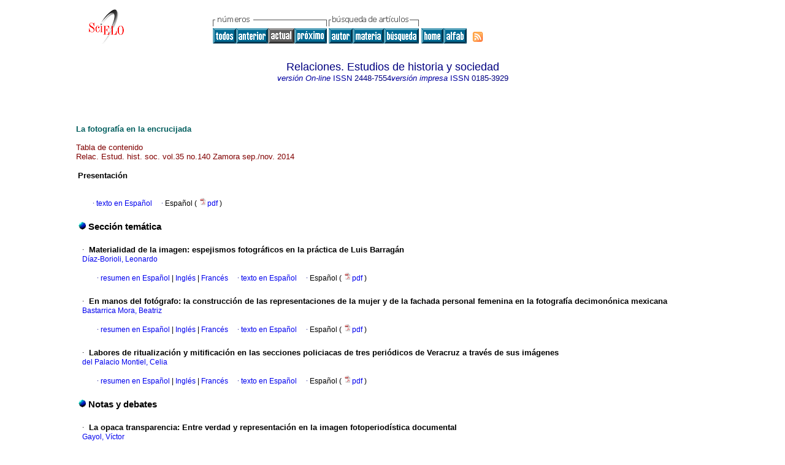

--- FILE ---
content_type: text/html
request_url: https://www.scielo.org.mx/scielo.php?script=sci_issuetoc&pid=0185-392920140004&lng=es&nrm=iso
body_size: 27799
content:
<HTML><HEAD><meta http-equiv="Content-Type" content="text/html; charset=UTF-8"><TITLE>Relac. Estud. hist. soc. -
						vol.35 número140</TITLE><LINK href="/css/scielo.css" type="text/css" rel="STYLESHEET"><style type="text/css">
					#pagination{
					    font-size:8pt;
					    border-bottom:1px solid #808080;
					    padding:5px;
					    margin:20px 0;
					    align:justified;
					    width:80%;
					    left:20%
					}
					#xpagination{
					    padding:5px;
					    margin:20px 0;
					}
					#pagination a{
					    font-size:8pt;
					    margin:0 4px;
					    padding:0 2px;
					    font-color:#000;
					    text-decoration:none
					}
					#pageNav{
					    text-align:right;
					    position:absolute;
					    right:20%}
					#pageOf{
					    text-align:left;
					}</style><style type="text/css">
					a{
					    text-decoration:none;
					}</style><META http-equiv="Pragma" content="no-cache"><META HTTP-EQUIV="Expires" CONTENT="Mon, 06 Jan 1990 00:00:01 GMT"><link rel="alternate" type="application/rss+xml" title="SciELO" href="http://www.scielo.org.mx/rss.php?pid=&amp;lang=es"></HEAD><BODY vLink="#800080" bgColor="#ffffff"><TABLE cellSpacing="0" cellPadding="7" width="100%" border="0"><TBODY><TR><TD vAlign="top" width="26%"><P align="center"><A href="http://www.scielo.org.mx/scielo.php?lng=es"><IMG src="/img/es/fbpelogp.gif" border="0" alt="SciELO - Scientific Electronic Library Online"></A><BR></P></TD><TD vAlign="top" width="74%"><TABLE><TBODY><TR><TD NoWrap><IMG src="/img/es/grp1a.gif"> <IMG src="/img/es/artsrc.gif"><BR><A href="http://www.scielo.org.mx/scielo.php?script=sci_issues&amp;pid=0185-3929&amp;lng=es&amp;nrm=iso"><IMG src="/img/es/all.gif" border="0" alt="números disponibles"></A><A href="http://www.scielo.org.mx/scielo.php?script=sci_issuetoc&amp;pid=0185-392920140003&amp;lng=es&amp;nrm=iso"><IMG src="/img/es/prev.gif" border="0" alt="vol.35 número139"></A><IMG src="/img/es/current0.gif" border="0"><A href="http://www.scielo.org.mx/scielo.php?script=sci_issuetoc&amp;pid=0185-392920150001&amp;lng=es&amp;nrm=iso"><IMG src="/img/es/next.gif" border="0" alt="vol.36 número141"></A> <A href="http://www.scielo.org.mx/cgi-bin/wxis.exe/iah/?IsisScript=iah/iah.xis&amp;base=article%5Edrz&amp;index=AU&amp;format=iso.pft&amp;lang=e&amp;limit=0185-3929"><IMG src="/img/es/author.gif" border="0" alt="índice de autores"></A><A href="http://www.scielo.org.mx/cgi-bin/wxis.exe/iah/?IsisScript=iah/iah.xis&amp;base=article%5Edrz&amp;index=KW&amp;format=iso.pft&amp;lang=e&amp;limit=0185-3929"><IMG src="/img/es/subject.gif" border="0" alt="índice de materia"></A><A href="http://www.scielo.org.mx/cgi-bin/wxis.exe/iah/?IsisScript=iah/iah.xis&amp;base=article%5Edrz&amp;format=iso.pft&amp;lang=e&amp;limit=0185-3929"><IMG src="/img/es/search.gif" border="0" alt="búsqueda de artículos"></A></TD><TD noWrap valign="bottom"><A href="http://www.scielo.org.mx/scielo.php?script=sci_serial&amp;pid=0185-3929&amp;lng=es&amp;nrm=iso"><IMG src="/img/es/home.gif" border="0" alt="Home Page"></A><A href="http://www.scielo.org.mx/scielo.php?script=sci_alphabetic&amp;lng=es&amp;nrm=iso"><IMG src="/img/es/alpha.gif" border="0" alt="lista alfabética de revistas"></A>
              
            </TD><TD valign="bottom"><a href="http://www.scielo.org.mx/rss.php?pid=0185-392920140004&amp;lang=es" title="RSS feed Relaciones. Estudios de historia y sociedad" class="rss"><span>RSS</span></a></TD></TR></TBODY></TABLE></TD></TR></TBODY></TABLE><BR><CENTER xmlns:xlink="http://www.w3.org/1999/xlink"><FONT class="nomodel" color="#000080" size="+1">Relaciones. Estudios de historia y sociedad</FONT><br></CENTER><CENTER><FONT color="#000080"><FONT xmlns:xlink="http://www.w3.org/1999/xlink" color="#0000A0"><!--ONLINes--><em>versión On-line</em> ISSN </FONT>2448-7554<FONT xmlns:xlink="http://www.w3.org/1999/xlink" color="#0000A0"><!--PRINTes--><em>versión impresa</em> ISSN </FONT>0185-3929</FONT></CENTER><br><div class="content"><TABLE width="100%" border="0"><TBODY><TR><TD width="8%"> </TD><TD width="82%"><P align="left"><FONT COLOR="#005E5E"><B>La fotografía en la encrucijada</B></FONT><BR><BR><FONT class="nomodel" color="#800000">Tabla de contenido</FONT><BR><font color="#800000">Relac. Estud. hist. soc. vol.35 no.140 Zamora sep./nov. 2014</font></P><table border="0"><tbody><tr><td colspan="2"><FONT class="normal"><B><b>Presentación</b></B></FONT><br><FONT class="normal"></FONT><br><br><div xmlns:xlink="http://www.w3.org/1999/xlink" align="left">     
                    <font face="Symbol" color="#000080">· </font><a href="http://www.scielo.org.mx/scielo.php?script=sci_arttext&amp;pid=S0185-39292014000400001&amp;lng=es&amp;nrm=iso&amp;tlng=es">texto en  Español</a>
                    <font face="Symbol" color="#000080">· </font> Español
                (
                <a href="/pdf/rz/v35n140/v35n140a1.pdf"><img src="/img/en/iconPDFDocument.gif" width="14px">pdf
                </a>
                )
            </div><tr><td> </td><td> </td></tr></td></tr><tr><td class="section" colspan="2"><IMG src="/img/es/lead.gif"><font size="-1"> </font>Sección temática</td></tr><tr><td> </td><td> </td></tr><tr><td> </td><td><FONT class="normal"><font face="Symbol">·</font>  </FONT><FONT class="normal"><B><b>Materialidad de la imagen</b>: <b>espejismos fotográficos en la práctica de Luis Barragán</b></B></FONT><br><FONT class="normal"><a href="http://www.scielo.org.mx/cgi-bin/wxis.exe/iah/?IsisScript=iah/iah.xis&amp;base=article%5Edlibrary&amp;format=iso.pft&amp;lang=e&amp;nextAction=lnk&amp;indexSearch=AU&amp;exprSearch=DIAZ-BORIOLI,+LEONARDO">Díaz-Borioli, Leonardo</a></FONT><br><br><div xmlns:xlink="http://www.w3.org/1999/xlink" align="left">     
                    <font face="Symbol" color="#000080">· </font><a href="http://www.scielo.org.mx/scielo.php?script=sci_abstract&amp;pid=S0185-39292014000400002&amp;lng=es&amp;nrm=iso&amp;tlng=es">resumen en  Español</a> |<a href="http://www.scielo.org.mx/scielo.php?script=sci_abstract&amp;pid=S0185-39292014000400002&amp;lng=es&amp;nrm=iso&amp;tlng=en"> Inglés</a> |<a href="http://www.scielo.org.mx/scielo.php?script=sci_abstract&amp;pid=S0185-39292014000400002&amp;lng=es&amp;nrm=iso&amp;tlng=fr"> Francés</a>
                    <font face="Symbol" color="#000080">· </font><a href="http://www.scielo.org.mx/scielo.php?script=sci_arttext&amp;pid=S0185-39292014000400002&amp;lng=es&amp;nrm=iso&amp;tlng=es">texto en  Español</a>
                    <font face="Symbol" color="#000080">· </font> Español
                (
                <a href="/pdf/rz/v35n140/v35n140a2.pdf"><img src="/img/en/iconPDFDocument.gif" width="14px">pdf
                </a>
                )
            </div><tr><td> </td><td> </td></tr></td></tr><tr><td> </td><td><FONT class="normal"><font face="Symbol">·</font>  </FONT><FONT class="normal"><B><b>En manos del fotógrafo</b>: <b>la construcción de las representaciones de la mujer y de la fachada personal femenina en la fotografía decimonónica mexicana</b></B></FONT><br><FONT class="normal"><a href="http://www.scielo.org.mx/cgi-bin/wxis.exe/iah/?IsisScript=iah/iah.xis&amp;base=article%5Edlibrary&amp;format=iso.pft&amp;lang=e&amp;nextAction=lnk&amp;indexSearch=AU&amp;exprSearch=BASTARRICA+MORA,+BEATRIZ">Bastarrica Mora, Beatriz</a></FONT><br><br><div xmlns:xlink="http://www.w3.org/1999/xlink" align="left">     
                    <font face="Symbol" color="#000080">· </font><a href="http://www.scielo.org.mx/scielo.php?script=sci_abstract&amp;pid=S0185-39292014000400003&amp;lng=es&amp;nrm=iso&amp;tlng=es">resumen en  Español</a> |<a href="http://www.scielo.org.mx/scielo.php?script=sci_abstract&amp;pid=S0185-39292014000400003&amp;lng=es&amp;nrm=iso&amp;tlng=en"> Inglés</a> |<a href="http://www.scielo.org.mx/scielo.php?script=sci_abstract&amp;pid=S0185-39292014000400003&amp;lng=es&amp;nrm=iso&amp;tlng=fr"> Francés</a>
                    <font face="Symbol" color="#000080">· </font><a href="http://www.scielo.org.mx/scielo.php?script=sci_arttext&amp;pid=S0185-39292014000400003&amp;lng=es&amp;nrm=iso&amp;tlng=es">texto en  Español</a>
                    <font face="Symbol" color="#000080">· </font> Español
                (
                <a href="/pdf/rz/v35n140/v35n140a3.pdf"><img src="/img/en/iconPDFDocument.gif" width="14px">pdf
                </a>
                )
            </div><tr><td> </td><td> </td></tr></td></tr><tr><td> </td><td><FONT class="normal"><font face="Symbol">·</font>  </FONT><FONT class="normal"><B><b>Labores de ritualización y mitificación en las secciones policiacas de tres periódicos de Veracruz a través de sus imágenes</b></B></FONT><br><FONT class="normal"><a href="http://www.scielo.org.mx/cgi-bin/wxis.exe/iah/?IsisScript=iah/iah.xis&amp;base=article%5Edlibrary&amp;format=iso.pft&amp;lang=e&amp;nextAction=lnk&amp;indexSearch=AU&amp;exprSearch=DEL+PALACIO+MONTIEL,+CELIA">del Palacio Montiel, Celia</a></FONT><br><br><div xmlns:xlink="http://www.w3.org/1999/xlink" align="left">     
                    <font face="Symbol" color="#000080">· </font><a href="http://www.scielo.org.mx/scielo.php?script=sci_abstract&amp;pid=S0185-39292014000400004&amp;lng=es&amp;nrm=iso&amp;tlng=es">resumen en  Español</a> |<a href="http://www.scielo.org.mx/scielo.php?script=sci_abstract&amp;pid=S0185-39292014000400004&amp;lng=es&amp;nrm=iso&amp;tlng=en"> Inglés</a> |<a href="http://www.scielo.org.mx/scielo.php?script=sci_abstract&amp;pid=S0185-39292014000400004&amp;lng=es&amp;nrm=iso&amp;tlng=fr"> Francés</a>
                    <font face="Symbol" color="#000080">· </font><a href="http://www.scielo.org.mx/scielo.php?script=sci_arttext&amp;pid=S0185-39292014000400004&amp;lng=es&amp;nrm=iso&amp;tlng=es">texto en  Español</a>
                    <font face="Symbol" color="#000080">· </font> Español
                (
                <a href="/pdf/rz/v35n140/v35n140a4.pdf"><img src="/img/en/iconPDFDocument.gif" width="14px">pdf
                </a>
                )
            </div><tr><td> </td><td> </td></tr></td></tr><tr><td class="section" colspan="2"><IMG src="/img/es/lead.gif"><font size="-1"> </font>Notas y debates</td></tr><tr><td> </td><td> </td></tr><tr><td> </td><td><FONT class="normal"><font face="Symbol">·</font>  </FONT><FONT class="normal"><B><b>La opaca transparencia</b>: <b>Entre verdad y representación en la imagen fotoperiodística documental</b></B></FONT><br><FONT class="normal"><a href="http://www.scielo.org.mx/cgi-bin/wxis.exe/iah/?IsisScript=iah/iah.xis&amp;base=article%5Edlibrary&amp;format=iso.pft&amp;lang=e&amp;nextAction=lnk&amp;indexSearch=AU&amp;exprSearch=GAYOL,+VICTOR">Gayol, Víctor</a></FONT><br><br><div xmlns:xlink="http://www.w3.org/1999/xlink" align="left">     
                    <font face="Symbol" color="#000080">· </font><a href="http://www.scielo.org.mx/scielo.php?script=sci_abstract&amp;pid=S0185-39292014000400005&amp;lng=es&amp;nrm=iso&amp;tlng=es">resumen en  Español</a> |<a href="http://www.scielo.org.mx/scielo.php?script=sci_abstract&amp;pid=S0185-39292014000400005&amp;lng=es&amp;nrm=iso&amp;tlng=en"> Inglés</a> |<a href="http://www.scielo.org.mx/scielo.php?script=sci_abstract&amp;pid=S0185-39292014000400005&amp;lng=es&amp;nrm=iso&amp;tlng=fr"> Francés</a>
                    <font face="Symbol" color="#000080">· </font><a href="http://www.scielo.org.mx/scielo.php?script=sci_arttext&amp;pid=S0185-39292014000400005&amp;lng=es&amp;nrm=iso&amp;tlng=es">texto en  Español</a>
                    <font face="Symbol" color="#000080">· </font> Español
                (
                <a href="/pdf/rz/v35n140/v35n140a5.pdf"><img src="/img/en/iconPDFDocument.gif" width="14px">pdf
                </a>
                )
            </div><tr><td> </td><td> </td></tr></td></tr><tr><td class="section" colspan="2"><IMG src="/img/es/lead.gif"><font size="-1"> </font>Documento</td></tr><tr><td> </td><td> </td></tr><tr><td> </td><td><FONT class="normal"><font face="Symbol">·</font>  </FONT><FONT class="normal"><B><b>"Vindicias de la verdad" de fray Francisco Antonio de la Rosa Figueroa</b>: <b>Un tratado sobre políticas lingüísticas en la Nueva España (siglo XVIII)</b></B></FONT><br><FONT class="normal"><a href="http://www.scielo.org.mx/cgi-bin/wxis.exe/iah/?IsisScript=iah/iah.xis&amp;base=article%5Edlibrary&amp;format=iso.pft&amp;lang=e&amp;nextAction=lnk&amp;indexSearch=AU&amp;exprSearch=TELLEZ+NIETO,+HERENDIRA">Téllez Nieto, Heréndira</a></FONT><br><br><div xmlns:xlink="http://www.w3.org/1999/xlink" align="left">     
                    <font face="Symbol" color="#000080">· </font><a href="http://www.scielo.org.mx/scielo.php?script=sci_arttext&amp;pid=S0185-39292014000400006&amp;lng=es&amp;nrm=iso&amp;tlng=es">texto en  Español</a>
                    <font face="Symbol" color="#000080">· </font> Español
                (
                <a href="/pdf/rz/v35n140/v35n140a6.pdf"><img src="/img/en/iconPDFDocument.gif" width="14px">pdf
                </a>
                )
            </div><tr><td> </td><td> </td></tr></td></tr><tr><td class="section" colspan="2"><IMG src="/img/es/lead.gif"><font size="-1"> </font>Sección general</td></tr><tr><td> </td><td> </td></tr><tr><td> </td><td><FONT class="normal"><font face="Symbol">·</font>  </FONT><FONT class="normal"><B><b>El huerto familiar, la milpa y el monte maya en las prácticas rituales y ceremoniales de las familias de X-Mejía, Hopelchén, Campeche</b></B></FONT><br><FONT class="normal"><a href="http://www.scielo.org.mx/cgi-bin/wxis.exe/iah/?IsisScript=iah/iah.xis&amp;base=article%5Edlibrary&amp;format=iso.pft&amp;lang=e&amp;nextAction=lnk&amp;indexSearch=AU&amp;exprSearch=CAHUICH-CAMPOS,+DIANA">Cahuich-Campos, Diana</a>; <a href="http://www.scielo.org.mx/cgi-bin/wxis.exe/iah/?IsisScript=iah/iah.xis&amp;base=article%5Edlibrary&amp;format=iso.pft&amp;lang=e&amp;nextAction=lnk&amp;indexSearch=AU&amp;exprSearch=HUICOCHEA+GOMEZ,+LAURA">Huicochea Gómez, Laura</a>; <a href="http://www.scielo.org.mx/cgi-bin/wxis.exe/iah/?IsisScript=iah/iah.xis&amp;base=article%5Edlibrary&amp;format=iso.pft&amp;lang=e&amp;nextAction=lnk&amp;indexSearch=AU&amp;exprSearch=MARIACA+MENDEZ,+RAMON">Mariaca Méndez, Ramón</a></FONT><br><br><div xmlns:xlink="http://www.w3.org/1999/xlink" align="left">     
                    <font face="Symbol" color="#000080">· </font><a href="http://www.scielo.org.mx/scielo.php?script=sci_abstract&amp;pid=S0185-39292014000400007&amp;lng=es&amp;nrm=iso&amp;tlng=es">resumen en  Español</a> |<a href="http://www.scielo.org.mx/scielo.php?script=sci_abstract&amp;pid=S0185-39292014000400007&amp;lng=es&amp;nrm=iso&amp;tlng=en"> Inglés</a> |<a href="http://www.scielo.org.mx/scielo.php?script=sci_abstract&amp;pid=S0185-39292014000400007&amp;lng=es&amp;nrm=iso&amp;tlng=fr"> Francés</a>
                    <font face="Symbol" color="#000080">· </font><a href="http://www.scielo.org.mx/scielo.php?script=sci_arttext&amp;pid=S0185-39292014000400007&amp;lng=es&amp;nrm=iso&amp;tlng=es">texto en  Español</a>
                    <font face="Symbol" color="#000080">· </font> Español
                (
                <a href="/pdf/rz/v35n140/v35n140a7.pdf"><img src="/img/en/iconPDFDocument.gif" width="14px">pdf
                </a>
                )
            </div><tr><td> </td><td> </td></tr></td></tr><tr><td> </td><td><FONT class="normal"><font face="Symbol">·</font>  </FONT><FONT class="normal"><B><b>La contribución del exilio español a la historiografía literaria mexicana</b>: <b>La <i>Revista Mexicana de Cultura</i> como espacio de formación canónica</b></B></FONT><br><FONT class="normal"><a href="http://www.scielo.org.mx/cgi-bin/wxis.exe/iah/?IsisScript=iah/iah.xis&amp;base=article%5Edlibrary&amp;format=iso.pft&amp;lang=e&amp;nextAction=lnk&amp;indexSearch=AU&amp;exprSearch=OLMEDO,+ILIANA">Olmedo, Iliana</a></FONT><br><br><div xmlns:xlink="http://www.w3.org/1999/xlink" align="left">     
                    <font face="Symbol" color="#000080">· </font><a href="http://www.scielo.org.mx/scielo.php?script=sci_abstract&amp;pid=S0185-39292014000400008&amp;lng=es&amp;nrm=iso&amp;tlng=es">resumen en  Español</a> |<a href="http://www.scielo.org.mx/scielo.php?script=sci_abstract&amp;pid=S0185-39292014000400008&amp;lng=es&amp;nrm=iso&amp;tlng=en"> Inglés</a> |<a href="http://www.scielo.org.mx/scielo.php?script=sci_abstract&amp;pid=S0185-39292014000400008&amp;lng=es&amp;nrm=iso&amp;tlng=fr"> Francés</a>
                    <font face="Symbol" color="#000080">· </font><a href="http://www.scielo.org.mx/scielo.php?script=sci_arttext&amp;pid=S0185-39292014000400008&amp;lng=es&amp;nrm=iso&amp;tlng=es">texto en  Español</a>
                    <font face="Symbol" color="#000080">· </font> Español
                (
                <a href="/pdf/rz/v35n140/v35n140a8.pdf"><img src="/img/en/iconPDFDocument.gif" width="14px">pdf
                </a>
                )
            </div><tr><td> </td><td> </td></tr></td></tr><tr><td> </td><td><FONT class="normal"><font face="Symbol">·</font>  </FONT><FONT class="normal"><B><b>Los tohono o'otham, cultura en extinción</b>: <b>racialización y estrategias identitarias</b></B></FONT><br><FONT class="normal"><a href="http://www.scielo.org.mx/cgi-bin/wxis.exe/iah/?IsisScript=iah/iah.xis&amp;base=article%5Edlibrary&amp;format=iso.pft&amp;lang=e&amp;nextAction=lnk&amp;indexSearch=AU&amp;exprSearch=PAZ+FRAYRE,+MIGUEL+ANGEL">Paz Frayre, Miguel Ángel</a></FONT><br><br><div xmlns:xlink="http://www.w3.org/1999/xlink" align="left">     
                    <font face="Symbol" color="#000080">· </font><a href="http://www.scielo.org.mx/scielo.php?script=sci_abstract&amp;pid=S0185-39292014000400009&amp;lng=es&amp;nrm=iso&amp;tlng=es">resumen en  Español</a> |<a href="http://www.scielo.org.mx/scielo.php?script=sci_abstract&amp;pid=S0185-39292014000400009&amp;lng=es&amp;nrm=iso&amp;tlng=en"> Inglés</a> |<a href="http://www.scielo.org.mx/scielo.php?script=sci_abstract&amp;pid=S0185-39292014000400009&amp;lng=es&amp;nrm=iso&amp;tlng=fr"> Francés</a>
                    <font face="Symbol" color="#000080">· </font><a href="http://www.scielo.org.mx/scielo.php?script=sci_arttext&amp;pid=S0185-39292014000400009&amp;lng=es&amp;nrm=iso&amp;tlng=es">texto en  Español</a>
                    <font face="Symbol" color="#000080">· </font> Español
                (
                <a href="/pdf/rz/v35n140/v35n140a9.pdf"><img src="/img/en/iconPDFDocument.gif" width="14px">pdf
                </a>
                )
            </div><tr><td> </td><td> </td></tr></td></tr><tr><td> </td><td><FONT class="normal"><font face="Symbol">·</font>  </FONT><FONT class="normal"><B><b>La colonización de la costa de Jalisco: 1953-1959</b></B></FONT><br><FONT class="normal"><a href="http://www.scielo.org.mx/cgi-bin/wxis.exe/iah/?IsisScript=iah/iah.xis&amp;base=article%5Edlibrary&amp;format=iso.pft&amp;lang=e&amp;nextAction=lnk&amp;indexSearch=AU&amp;exprSearch=TELLO+DIAZ,+CARLOS">Tello Díaz, Carlos</a></FONT><br><br><div xmlns:xlink="http://www.w3.org/1999/xlink" align="left">     
                    <font face="Symbol" color="#000080">· </font><a href="http://www.scielo.org.mx/scielo.php?script=sci_abstract&amp;pid=S0185-39292014000400010&amp;lng=es&amp;nrm=iso&amp;tlng=es">resumen en  Español</a> |<a href="http://www.scielo.org.mx/scielo.php?script=sci_abstract&amp;pid=S0185-39292014000400010&amp;lng=es&amp;nrm=iso&amp;tlng=en"> Inglés</a> |<a href="http://www.scielo.org.mx/scielo.php?script=sci_abstract&amp;pid=S0185-39292014000400010&amp;lng=es&amp;nrm=iso&amp;tlng=fr"> Francés</a>
                    <font face="Symbol" color="#000080">· </font><a href="http://www.scielo.org.mx/scielo.php?script=sci_arttext&amp;pid=S0185-39292014000400010&amp;lng=es&amp;nrm=iso&amp;tlng=es">texto en  Español</a>
                    <font face="Symbol" color="#000080">· </font> Español
                (
                <a href="/pdf/rz/v35n140/v35n140a10.pdf"><img src="/img/en/iconPDFDocument.gif" width="14px">pdf
                </a>
                )
            </div><tr><td> </td><td> </td></tr></td></tr><tr><td> </td><td><FONT class="normal"><font face="Symbol">·</font>  </FONT><FONT class="normal"><B><b>Matronas y burdeles de la Verde Antequera, 1890-1912</b>: <b>apropiación, defensa y negociación del comercio sexual "tolerado"</b></B></FONT><br><FONT class="normal"><a href="http://www.scielo.org.mx/cgi-bin/wxis.exe/iah/?IsisScript=iah/iah.xis&amp;base=article%5Edlibrary&amp;format=iso.pft&amp;lang=e&amp;nextAction=lnk&amp;indexSearch=AU&amp;exprSearch=BAILON+VASQUEZ,+FABIOLA">Bailón Vásquez, Fabiola</a></FONT><br><br><div xmlns:xlink="http://www.w3.org/1999/xlink" align="left">     
                    <font face="Symbol" color="#000080">· </font><a href="http://www.scielo.org.mx/scielo.php?script=sci_abstract&amp;pid=S0185-39292014000400011&amp;lng=es&amp;nrm=iso&amp;tlng=es">resumen en  Español</a> |<a href="http://www.scielo.org.mx/scielo.php?script=sci_abstract&amp;pid=S0185-39292014000400011&amp;lng=es&amp;nrm=iso&amp;tlng=en"> Inglés</a> |<a href="http://www.scielo.org.mx/scielo.php?script=sci_abstract&amp;pid=S0185-39292014000400011&amp;lng=es&amp;nrm=iso&amp;tlng=fr"> Francés</a>
                    <font face="Symbol" color="#000080">· </font><a href="http://www.scielo.org.mx/scielo.php?script=sci_arttext&amp;pid=S0185-39292014000400011&amp;lng=es&amp;nrm=iso&amp;tlng=es">texto en  Español</a>
                    <font face="Symbol" color="#000080">· </font> Español
                (
                <a href="/pdf/rz/v35n140/v35n140a11.pdf"><img src="/img/en/iconPDFDocument.gif" width="14px">pdf
                </a>
                )
            </div><tr><td> </td><td> </td></tr></td></tr><tr><td class="section" colspan="2"><IMG src="/img/es/lead.gif"><font size="-1"> </font>Reseñas</td></tr><tr><td> </td><td> </td></tr><tr><td> </td><td><FONT class="normal"><font face="Symbol">·</font>  </FONT><FONT class="normal"><B><b><i>Anales de Cuauhtitlan</i></b></B></FONT><br><FONT class="normal"><a href="http://www.scielo.org.mx/cgi-bin/wxis.exe/iah/?IsisScript=iah/iah.xis&amp;base=article%5Edlibrary&amp;format=iso.pft&amp;lang=e&amp;nextAction=lnk&amp;indexSearch=AU&amp;exprSearch=MARTINEZ+BARACS,+RODRIGO">Martínez Baracs, Rodrigo</a></FONT><br><br><div xmlns:xlink="http://www.w3.org/1999/xlink" align="left">     
                    <font face="Symbol" color="#000080">· </font><a href="http://www.scielo.org.mx/scielo.php?script=sci_arttext&amp;pid=S0185-39292014000400012&amp;lng=es&amp;nrm=iso&amp;tlng=es">texto en  Español</a>
                    <font face="Symbol" color="#000080">· </font> Español
                (
                <a href="/pdf/rz/v35n140/v35n140a12.pdf"><img src="/img/en/iconPDFDocument.gif" width="14px">pdf
                </a>
                )
            </div><tr><td> </td><td> </td></tr></td></tr><tr><td> </td><td><FONT class="normal"><font face="Symbol">·</font>  </FONT><FONT class="normal"><B><b><i>La antropología de la migración</i></b>: <b><i>Niños y jóvenes migrantes en la globalización</i></b></B></FONT><br><FONT class="normal"><a href="http://www.scielo.org.mx/cgi-bin/wxis.exe/iah/?IsisScript=iah/iah.xis&amp;base=article%5Edlibrary&amp;format=iso.pft&amp;lang=e&amp;nextAction=lnk&amp;indexSearch=AU&amp;exprSearch=JUAREZ+CERDI,+ELIZABETH">Juárez Cerdi, Elizabeth</a></FONT><br><br><div xmlns:xlink="http://www.w3.org/1999/xlink" align="left">     
                    <font face="Symbol" color="#000080">· </font><a href="http://www.scielo.org.mx/scielo.php?script=sci_arttext&amp;pid=S0185-39292014000400013&amp;lng=es&amp;nrm=iso&amp;tlng=es">texto en  Español</a>
                    <font face="Symbol" color="#000080">· </font> Español
                (
                <a href="/pdf/rz/v35n140/v35n140a13.pdf"><img src="/img/en/iconPDFDocument.gif" width="14px">pdf
                </a>
                )
            </div><tr><td> </td><td> </td></tr></td></tr><tr><td> </td><td><FONT class="normal"><font face="Symbol">·</font>  </FONT><FONT class="normal"><B><b><i>Imperio e información</i></b>: <b><i>Funciones del saber en el dominio colonial español</i></b></B></FONT><br><FONT class="normal"><a href="http://www.scielo.org.mx/cgi-bin/wxis.exe/iah/?IsisScript=iah/iah.xis&amp;base=article%5Edlibrary&amp;format=iso.pft&amp;lang=e&amp;nextAction=lnk&amp;indexSearch=AU&amp;exprSearch=GAUDIN,+GUILLAUME">Gaudin, Guillaume</a></FONT><br><br><div xmlns:xlink="http://www.w3.org/1999/xlink" align="left">     
                    <font face="Symbol" color="#000080">· </font><a href="http://www.scielo.org.mx/scielo.php?script=sci_arttext&amp;pid=S0185-39292014000400014&amp;lng=es&amp;nrm=iso&amp;tlng=fr">texto en  Francés</a>
                    <font face="Symbol" color="#000080">· </font> Francés
                (
                <a href="/pdf/rz/v35n140/v35n140a14.pdf"><img src="/img/en/iconPDFDocument.gif" width="14px">pdf
                </a>
                )
            </div><tr><td> </td><td> </td></tr></td></tr></tbody></table></TD></TR></TBODY></TABLE></div><!--cc--><!--mode=license--><!--GENERAL_LICENSE--><div xmlns:xlink="http://www.w3.org/1999/xlink" class="license"><p><a rel="license" href="http://creativecommons.org/licenses/by-nc/3.0/deed.es"><img src="https://licensebuttons.net/l/by-nc/3.0/80x15.png" alt="Creative Commons License" style="border-width:0"></a> <!--issue-->Todo el contenido de esta revista, excepto dónde está identificado, está bajo una <a href="http://creativecommons.org/licenses/by-nc/3.0/deed.es">Licencia Creative Commons</a></p></div><div class="footer">Martínez de Navarrete 505, Esq. Av. del Arbol, Fraccionamiento Las Fuentes, Zamora, Michoacán, MX, 59690, (52-351) 515-7100 ext. 1760<br xmlns:xlink="http://www.w3.org/1999/xlink"><IMG xmlns:xlink="http://www.w3.org/1999/xlink" src="/img/es/e-mailt.gif" border="0"><br xmlns:xlink="http://www.w3.org/1999/xlink"><A xmlns:xlink="http://www.w3.org/1999/xlink" class="email" href="mailto:relacion@colmich.edu.mx">relacion@colmich.edu.mx</A><script type="text/javascript">
              var _gaq = _gaq || [];
              _gaq.push(['_setAccount', 'UA-25452014-1']);
              _gaq.push(['_trackPageview']);
              _gaq.push(['_setSampleRate', '']);

              (function() {
                var ga = document.createElement('script'); ga.type = 'text/javascript'; ga.async = true;
                ga.src = ('https:' == document.location.protocol ? 'https://ssl' : 'http://www') + '.google-analytics.com/ga.js';
                var s = document.getElementsByTagName('script')[0]; s.parentNode.insertBefore(ga, s);
              })();

		(function() {
                var ga = document.createElement('script'); ga.type = 'text/javascript'; ga.async = true;
                ga.src = 'https://www.googletagmanager.com/gtag/js?id=G-6WCCJNLVCG';
                var s = document.getElementsByTagName('script')[0]; s.parentNode.insertBefore(ga, s);
              })();
			  
		window.dataLayer = window.dataLayer || [];
		function gtag(){dataLayer.push(arguments);}
		gtag('js', new Date());

		gtag('config', 'G-6WCCJNLVCG');

            	</script></div><script type="text/javascript" src="/article.js"></script></BODY></HTML>
<!--transformed by PHP 01:01:21 30-01-2026-->
<!--CACHE MSG: CACHE NAO FOI UTILIZADO -->
<!-- REQUEST URI: /scielo.php?script=sci_issuetoc&pid=0185-392920140004&lng=es&nrm=iso-->
<!--SERVER:10.89.0.235-->